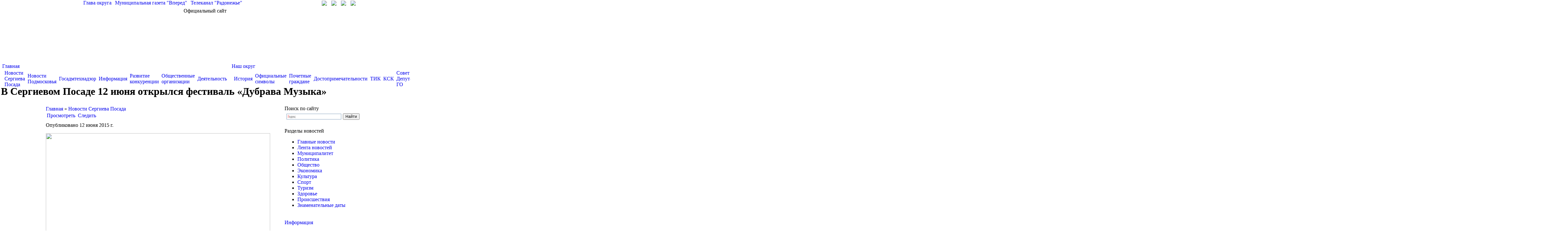

--- FILE ---
content_type: text/html; charset=utf-8
request_url: http://sergiev-posad.net/news/v-sergievom-posade-12-iyunya-otkrylsya-festival-dubrava-muzyka
body_size: 36633
content:
<html>
<head>
<meta http-equiv="Content-Type" content="text/html; charset=utf-8" />
    <title>В Сергиевом Посаде 12 июня открылся фестиваль «Дубрава Музыка» | Администрация Сергиево-Посадского городского округа</title>
    <meta name='yandex-verification' content='5fb20919b73987c7' />
    <meta name="description" content="Официальный сайт Администрации Сергиево-Посадского городского округа">
	<meta name="keywords" content="Администрация, Сергиев Посад, Сергиево-Посадский, район, глава, постановление">
    <link rel="shortcut icon" href="/sites/default/files/media/gerb.ico" type="image/x-icon" />
    <link type="text/css" rel="stylesheet" media="all" href="/modules/node/node.css?C" />
<link type="text/css" rel="stylesheet" media="all" href="/modules/system/defaults.css?C" />
<link type="text/css" rel="stylesheet" media="all" href="/modules/system/system.css?C" />
<link type="text/css" rel="stylesheet" media="all" href="/modules/system/system-menus.css?C" />
<link type="text/css" rel="stylesheet" media="all" href="/modules/user/user.css?C" />
<link type="text/css" rel="stylesheet" media="all" href="/sites/all/modules/ckeditor/ckeditor.css?C" />
<link type="text/css" rel="stylesheet" media="all" href="/sites/all/modules/views/css/views.css?C" />
<link type="text/css" rel="stylesheet" media="all" href="/sites/all/themes/sergiev/highslide.css?C" />
<link type="text/css" rel="stylesheet" media="all" href="/sites/all/themes/sergiev/highslide-ie6.css?C" />
<link type="text/css" rel="stylesheet" media="all" href="/sites/all/themes/sergiev/style_color.css?C" />
<link type="text/css" rel="stylesheet" media="all" href="/sites/all/themes/sergiev/style.css?C" />
    <script type="text/javascript" src="/misc/jquery.js?C"></script>
<script type="text/javascript" src="/misc/drupal.js?C"></script>
<script type="text/javascript" src="/sites/default/files/languages/ru_5bb3858e826b2fb8a5cdfc389311edd7.js?C"></script>
<script type="text/javascript" src="/sites/all/modules/jquery/jquery.timers.js?C"></script>
<script type="text/javascript" src="/sites/all/themes/sergiev/highslide-full.js?C"></script>
<script type="text/javascript" src="/sites/all/themes/sergiev/highslide_settings.js?C"></script>
<script type="text/javascript" src="/sites/all/themes/sergiev/iepngfix_tilebg.js?C"></script>
<script type="text/javascript" src="/sites/all/themes/sergiev/script.js?C"></script>
<script type="text/javascript">
<!--//--><![CDATA[//><!--
jQuery.extend(Drupal.settings, { "basePath": "/" });
//--><!]]>
</script>
	<script type="text/javascript">
        IEPNGFix.blankImg = '/sites/all/themes/sergiev/blank.gif'; 
    </script> 
	
	<script src='https://pos.gosuslugi.ru/bin/script.min.js'></script> 
<style>
#js-show-iframe-wrapper{position:relative;display:flex;align-items:center;justify-content:center;width:100%;min-width:293px;max-width:100%;background:linear-gradient(138.4deg,#38bafe 26.49%,#2d73bc 79.45%);color:#fff;cursor:pointer}#js-show-iframe-wrapper .pos-banner-fluid *{box-sizing:border-box}#js-show-iframe-wrapper .pos-banner-fluid .pos-banner-btn_2{display:block;width:240px;min-height:56px;font-size:18px;line-height:24px;cursor:pointer;background:#0d4cd3;color:#fff;border:none;border-radius:8px;outline:0}#js-show-iframe-wrapper .pos-banner-fluid .pos-banner-btn_2:hover{background:#1d5deb}#js-show-iframe-wrapper .pos-banner-fluid .pos-banner-btn_2:focus{background:#2a63ad}#js-show-iframe-wrapper .pos-banner-fluid .pos-banner-btn_2:active{background:#2a63ad}@-webkit-keyframes fadeInFromNone{0%{display:none;opacity:0}1%{display:block;opacity:0}100%{display:block;opacity:1}}@keyframes fadeInFromNone{0%{display:none;opacity:0}1%{display:block;opacity:0}100%{display:block;opacity:1}}@font-face{font-family:LatoWebLight;src:url(https://pos.gosuslugi.ru/bin/fonts/Lato/fonts/Lato-Light.woff2) format("woff2"),url(https://pos.gosuslugi.ru/bin/fonts/Lato/fonts/Lato-Light.woff) format("woff"),url(https://pos.gosuslugi.ru/bin/fonts/Lato/fonts/Lato-Light.ttf) format("truetype");font-style:normal;font-weight:400}@font-face{font-family:LatoWeb;src:url(https://pos.gosuslugi.ru/bin/fonts/Lato/fonts/Lato-Regular.woff2) format("woff2"),url(https://pos.gosuslugi.ru/bin/fonts/Lato/fonts/Lato-Regular.woff) format("woff"),url(https://pos.gosuslugi.ru/bin/fonts/Lato/fonts/Lato-Regular.ttf) format("truetype");font-style:normal;font-weight:400}@font-face{font-family:LatoWebBold;src:url(https://pos.gosuslugi.ru/bin/fonts/Lato/fonts/Lato-Bold.woff2) format("woff2"),url(https://pos.gosuslugi.ru/bin/fonts/Lato/fonts/Lato-Bold.woff) format("woff"),url(https://pos.gosuslugi.ru/bin/fonts/Lato/fonts/Lato-Bold.ttf) format("truetype");font-style:normal;font-weight:400}
</style>

<style>
#js-show-iframe-wrapper .bf-2{position:relative;display:grid;grid-template-columns:var(--pos-banner-fluid-2__grid-template-columns);grid-template-rows:var(--pos-banner-fluid-2__grid-template-rows);width:100%;max-width:1060px;font-family:LatoWeb,sans-serif;box-sizing:border-box}#js-show-iframe-wrapper .bf-2__decor{grid-column:var(--pos-banner-fluid-2__decor-grid-column);grid-row:var(--pos-banner-fluid-2__decor-grid-row);padding:var(--pos-banner-fluid-2__decor-padding);background:var(--pos-banner-fluid-2__bg-url) var(--pos-banner-fluid-2__bg-position) no-repeat;background-size:var(--pos-banner-fluid-2__bg-size)}#js-show-iframe-wrapper .bf-2__logo-wrap{position:absolute;top:var(--pos-banner-fluid-2__logo-wrap-top);bottom:var(--pos-banner-fluid-2__logo-wrap-bottom);right:0;display:flex;flex-direction:column;align-items:flex-end;padding:var(--pos-banner-fluid-2__logo-wrap-padding);background:#2d73bc;border-radius:var(--pos-banner-fluid-2__logo-wrap-border-radius)}#js-show-iframe-wrapper .bf-2__logo{width:128px}#js-show-iframe-wrapper .bf-2__slogan{font-family:LatoWebBold,sans-serif;font-size:var(--pos-banner-fluid-2__slogan-font-size);line-height:var(--pos-banner-fluid-2__slogan-line-height)}#js-show-iframe-wrapper .bf-2__content{padding:var(--pos-banner-fluid-2__content-padding)}#js-show-iframe-wrapper .bf-2__description{display:flex;flex-direction:column;margin-bottom:24px}#js-show-iframe-wrapper .bf-2__text{margin-bottom:12px;font-size:24px;line-height:32px;font-family:LatoWebBold,sans-serif}#js-show-iframe-wrapper .bf-2__text_small{margin-bottom:0;font-size:16px;line-height:24px;font-family:LatoWeb,sans-serif}#js-show-iframe-wrapper .bf-2__btn-wrap{display:flex;align-items:center;justify-content:center}
</style >
	
	
<link rel="stylesheet" href="/banner-resources/banner.css">
</head>
<body class="color">
<script type="text/javascript">
	var eys_color = 0;
	var eys_size = 1;
	var eys_kk = 0;
</script>
<div id="bg14" style="background-position:top center; background-repeat:repeat-x;">
<div id="fill14" class="main" style="">
    <div class="header">
        <div style="width:1000px; height:25px; margin:auto; position:relative; text-align:left;">
            <span style="position:absolute; right:30px; top:2px;">
                <a title="Перейти на главную страницу" href="/"><img src="/sites/all/themes/sergiev/images/home.gif"></a>
                <a style="margin-left:10px;" title="Написать письмо" href="mailto:adm@sergiev-reg.ru"><img src="/sites/all/themes/sergiev/images/mail.gif"></a>
                <a style="margin-left:10px;" title="Карта сайта" href="/map"><img src="/sites/all/themes/sergiev/images/map.gif"></a>
                                	<a style="margin-left:10px;" title="Личный кабинет" href="/user"><img src="/sites/all/themes/sergiev/images/in.gif"></a>
                            </span>
            <span class="top_links" style="color:#FFFFFF; padding-left:120px;">
                <a href="/node/7">Глава округа</a> |
                <a target="_blank" href="http://www.vperedsp.ru/">Муниципальная газета "Вперед"</a> | 
                <a target="_blank" href="http://www.tvr24.tv/">Телеканал "Радонежье"</a>
            </span>
        </div>
        <div style="position:relative; width:1000px; margin:auto; text-align:center; height:170px;">
            <div id="official_site">Официальный сайт</div>
            <div id="go_first" onClick='window.location.href="/"'></div>
            
        </div>
    </div>


    <table style="margin:0 auto; width:1000px;" align="center" cellspacing="0" cellpadding="0" border="0">
    <tr><td id="td_left_top"></td><td valign="top">
                
                <div style="text-align:left; height:69px; position:relative;" class="main_menu" id="main_menu">
                    
<table class="menu table_level1"><tr><td class="first1"></td><td class="expanded first active-trail td_level1"><a href="/" title="" in_active_trail="1">Главная</a>
<table class="menu table_level2"><tr><td class="first2"></td><td class="leaf first active-trail td_level2"><a href="/news" title="" in_active_trail="1">Новости Сергиева Посада</a><td class="delim"></td></td>
<td class="leaf td_level2"><a href="/news/moscowarea" title="">Новости Подмосковья</a><td class="delim"></td></td>
<td class="leaf td_level2"><a href="/taxonomy/term/383" title="Новости Госадмтехнадзора">Госадмтехнадзор</a><td class="delim"></td></td>
<td class="leaf td_level2"><a href="/information" title="">Информация</a><td class="delim"></td></td>
<td class="leaf td_level2"><a href="/node/174468" title="">Развитие конкуренции</a><td class="delim"></td></td>
<td class="leaf td_level2"><a href="/node/73350" title="">Общественные организации</a><td class="delim"></td></td>
<td class="leaf last td_level2"><a href="/node/88666" title="">Деятельность</a></td>
<td class="last2"></td></tr></table>
<td class="delim"></td></td>
<td class="expanded td_level1"><a href="/district" title="">Наш округ</a>
<table class="menu table_level2"><tr><td class="first2"></td><td class="leaf first td_level2"><a href="/district/history" title="">История</a><td class="delim"></td></td>
<td class="leaf td_level2"><a href="/district/symbols" title="">Официальные символы</a><td class="delim"></td></td>
<td class="leaf td_level2"><a href="/district/freeman" title="">Почетные граждане</a><td class="delim"></td></td>
<td class="leaf td_level2"><a href="/node/6532" title="">Достопримечательности</a><td class="delim"></td></td>
<td class="leaf td_level2"><a href="/district/tik" title="">ТИК</a><td class="delim"></td></td>
<td class="leaf td_level2"><a href="/node/40578" title="">КСК</a><td class="delim"></td></td>
<td class="leaf td_level2"><a href="/node/67192" title="">Совет Депутатов ГО</a><td class="delim"></td></td>
<td class="leaf td_level2"><a href="/node/78745" title="">Дачникам и садоводам</a><td class="delim"></td></td>
<td class="leaf last td_level2"><a href="/node/177294" title="">Итоги работы</a></td>
<td class="last2"></td></tr></table>
<td class="delim"></td></td>
<td class="expanded td_level1"><a href="/adm" title="">Администрация округа</a>
<table class="menu table_level2"><tr><td class="first2"></td><td class="leaf first td_level2"><a href="/node/169075" title="">Глава</a><td class="delim"></td></td>
<td class="leaf td_level2"><a href="/adm/replacement" title="">Заместители главы</a><td class="delim"></td></td>
<td class="leaf td_level2"><a href="/adm/subunits" title="">Подразделения</a><td class="delim"></td></td>
<td class="leaf td_level2"><a href="/adm/municipal" title="">Муниципальные учреждения</a><td class="delim"></td></td>
<td class="leaf td_level2"><a href="/node/26" title="">Территории</a><td class="delim"></td></td>
<td class="leaf td_level2"><a href="/node/188286" title="">ГОиЧС</a><td class="delim"></td></td>
<td class="leaf td_level2"><a href="/node/66554" title="">Противодействие коррупции</a><td class="delim"></td></td>
<td class="leaf last td_level2"><a href="/node/91155" title="">АТК</a></td>
<td class="last2"></td></tr></table>
<td class="delim"></td></td>
<td class="expanded td_level1"><a href="/node/61945" title="">ЕДДС 112</a>
<table class="menu table_level2"><tr><td class="first2"></td><td class="leaf first td_level2"><a href="/node/61945" title="">Главная</a><td class="delim"></td></td>
<td class="leaf last td_level2"><a href="/node/62054" title="">Документы</a></td>
<td class="last2"></td></tr></table>
<td class="delim"></td></td>
<td class="expanded td_level1"><a href="/docs/regulations" title="">Документы</a>
<table class="menu table_level2"><tr><td class="first2"></td><td class="leaf first td_level2"><a href="/docs/regulations" title="">Устав</a><td class="delim"></td></td>
<td class="leaf td_level2"><a href="/node/74102" title="">Инвестиции</a><td class="delim"></td></td>
<td class="leaf td_level2"><a href="/docs/resolution" title="">Постановления</a><td class="delim"></td></td>
<td class="leaf td_level2"><a href="/docs/reestr" title="">Услуги</a><td class="delim"></td></td>
<td class="leaf td_level2"><a href="/docs/corruption" title="">Антикоррупция</a><td class="delim"></td></td>
<td class="leaf td_level2"><a href="/node/41172" title="">Оценка регулирующего воздействия</a><td class="delim"></td></td>
<td class="leaf td_level2"><a href="http://www.sergiev-reg.ru/node/76000" title="">Мун. контроль</a><td class="delim"></td></td>
<td class="leaf td_level2"><a href="/node/64230" title="">ОФВ и экспертиза</a><td class="delim"></td></td>
<td class="leaf td_level2"><a href="/node/99901" title="">Экономика</a><td class="delim"></td></td>
<td class="leaf last td_level2"><a href="/node/124338" title="">ГЧП</a></td>
<td class="last2"></td></tr></table>
<td class="delim"></td></td>
<td class="leaf td_level1"><a href="/node/60748" title="">Финансы</a><td class="delim"></td></td>
<td class="expanded td_level1"><a href="/node/69692" title="">Экология</a>
<table class="menu table_level2"><tr><td class="first2"></td><td class="leaf first td_level2"><a href="/node/69692" title="">Мероприятия</a><td class="delim"></td></td>
<td class="leaf td_level2"><a href="/node/69693" title="">Документы</a><td class="delim"></td></td>
<td class="leaf td_level2"><a href="/node/69691" title="">Общая информация</a><td class="delim"></td></td>
<td class="leaf td_level2"><a href="/node/69695" title="">Раздельный сбор</a><td class="delim"></td></td>
<td class="leaf td_level2"><a href="/node/70145" title="">Контакты</a><td class="delim"></td></td>
<td class="leaf last td_level2"><a href="/node/102805" title="">Строительные отходы</a></td>
<td class="last2"></td></tr></table>
<td class="delim"></td></td>
<td class="expanded td_level1"><a href="/national" title="">Обращения граждан</a>
<table class="menu table_level2"><tr><td class="first2"></td><td class="leaf first td_level2"><a href="/national" title="">Работа с обращениями</a><td class="delim"></td></td>
<td class="leaf td_level2"><a href="/national/schedule" title="">График приема</a><td class="delim"></td></td>
<td class="leaf td_level2"><a href="/node/172688" title="">График приема старост</a><td class="delim"></td></td>
<td class="leaf td_level2"><a href="/national/schedule_moscow" title="">График приема в общ.приёмной</a><td class="delim"></td></td>
<td class="leaf td_level2"><a href="/feedback" title="">Интернет-приемная</a><td class="delim"></td></td>
<td class="leaf td_level2"><a href="/anticorrupt" title="">Антикоррупция</a><td class="delim"></td></td>
<td class="leaf td_level2"><a href="/node/60236" title="">Статистика</a><td class="delim"></td></td>
<td class="leaf last td_level2"><a href="/node/175612" title="">АНК</a></td>
<td class="last2"></td></tr></table>
<td class="delim"></td></td>
<td class="expanded last td_level1"><a href="http://www.sergiev-reg.ru/address/help_phones" title="">Справочная</a>
<table class="menu table_level2"><tr><td class="first2"></td><td class="leaf first td_level2"><a href="http://www.sergiev-reg.ru/sites/default/files/media/%20%D1%83%D1%87%D0%B0%D1%81%D1%82%D0%BA%D0%BE%D0%B2%D1%8B%D1%85.pdf" title="">Отдел участковых по району</a><td class="delim"></td></td>
<td class="leaf td_level2"><a href="/address/help_phones" title="">Телефоны экстренных служб</a><td class="delim"></td></td>
<td class="leaf td_level2"><a href="/map" title="">Карта сайта</a><td class="delim"></td></td>
<td class="leaf td_level2"><a href="/node/28054" title="Ресурсоснабжающие предприятия и управляющие компании Сергиево-Посадского муниципального района">Управляющие компании</a><td class="delim"></td></td>
<td class="leaf last td_level2"><a href="/adm/vacancy" title="">Вакансии</a></td>
<td class="last2"></td></tr></table>
</td>
<td class="last1"></td></tr></table>
                    <div id="line_white" style="position:absolute; z-index:1; left:0px; top:40px; width:100%; height:29px;">&nbsp;</div>
                </div>
                
                <table class="table_title" style="width:100%;">
					<tr>
						<td class="left" style="">
		                    <h1>В Сергиевом Посаде 12 июня открылся фестиваль «Дубрава Музыка»</h1>
                		</td>
										</tr>
				</table>
    </td><td id="td_right_top"></td></tr>
    </table>

    <table style="margin:0 auto; width:1000px;" align="center" cellspacing="0" cellpadding="0" border="0">
    <tr><td id="td_left"></td><td valign="top">
               <table width="100%" id="content_table" style="">
                    <tr>
                                        <td class="td_content" valign="top">
                        <div class="breadcrumb"><a href="/">Главная</a> » <span class="last"><a href="/news">Новости Сергиева Посада</a></span></div>                        <table class="tabs primary"><tr><td class="link link3 active active3" style="vertical-align:middle;"><a href="/news/v-sergievom-posade-12-iyunya-otkrylsya-festival-dubrava-muzyka" class="active">Просмотреть</a></td><td class="delim"></td><td class="link link4 " style="vertical-align:middle;"><a href="/node/37016/track">Следить</a></td><td class="delim"></td></tr></table><div class="color3" style="height:4px; font-size:1px; padding:0; margin:0; margin-bottom:5px;"></div>                        
<div id="node-37016" class=" node clear-block">


  <div class="meta">
      <span class="submitted">Опубликовано 12 июня 2015 г.</span>
  
    <!-- <div class="terms terms-inline"><ul class="links inline"><li class="taxonomy_term_5 first"><a href="/news/culture" rel="tag" title="">Культура</a></li>
<li class="taxonomy_term_15 last"><a href="/news/lenta" rel="tag" title="">Лента новостей</a></li>
</ul></div> -->
    </div>

  <div class="content">
    
<p class="rtejustify">
	<img alt="" src="/sites/default/files/media/news/2015/06_15_juzz.jpg" style="width: 700px;" /></p>
<p class="rtejustify">
	<span style="line-height: 19.8000011444092px;">В День России в Сергиевом Посаде открылся фестиваль современной музыки &laquo;Дубрава Музыка&raquo;.</span></p>
<p class="rtejustify">
	Фестиваль проходит в городе уже во второй раз. У жителей и гостей Сергиева Посада есть возможность посетить концертные программы, которые включают в себя лучшие музыкальные проекты современного композиторского искусства России и джазового исполнительского мастерства.</p>
<p class="rtejustify">
	12 июня в культурно-просветительском центре &laquo;Дубрава&raquo; состоялся первый концерт фестиваля. В первом отделении выступили проект Open Strings (Евгений Лебедев (фортепиано), Антон Ревнюк (бас) и Игнат Кравцов (ударные) и струнный квартет солистов Московской консерватории: Анастасия Шаповалова (скрипка), Ольга Поляк-Брагинская (скрипка), Любовь Денисова (альт), Александра Несова (виолончель). Второе отделение было отдано виртуозному трио гитариста Ивана Смирнова.</p>
<p class="rtejustify">
	Напомним, что музыкальный фестиваль проходит одновременно с Международным театральным фестивалем &laquo;У Троицы&raquo;. Музыкальные выступления в течение следующей недели можно будет послушать в КПЦ &laquo;Дубрава&raquo; и арт-кафе &laquo;Вишнёвый сад&raquo;. Церемония закрытия фестиваля состоится 20 июня.</p>
<p class="rtejustify">
	<em><strong>Единая пресс-служба</strong></em></p>
  </div>
  
  <div class="links">
  <ul class="links inline"><li class="statistics_counter first last"><span>1440 просмотров</span></li>
</ul>  </div>
</div>
	<!-- <a href="mailto:Rating@Mail.ru">Rating@Mail.ru</a> counter --><script type="text/javascript">
var _tmr = window._tmr || (window._tmr = []);
_tmr.push({id: "2854287", type: "pageView", start: (new Date()).getTime()});
(function (d, w, id) {
  if (d.getElementById(id)) return;
  var ts = d.createElement("script"); ts.type = "text/javascript"; ts.async = true; ts.id = id;
  ts.src = (d.location.protocol == "https:" ? "https:" : "http:") + "//top-fwz1.mail.ru/js/code.js";
  var f = function () {var s = d.getElementsByTagName("script")[0]; s.parentNode.insertBefore(ts, s);};
  if (w.opera == "[object Opera]") { d.addEventListener("DOMContentLoaded", f, false); } else { f(); }
})(document, window, "topmailru-code");
</script><noscript><div style="position:absolute;left:-10000px;">
<img src="//top-fwz1.mail.ru/counter?id=2854287;js=na" style="border:0;" height="1" width="1" alt="Рейтинг@Mail.ru" />
</div></noscript><!-- //Rating@Mail.ru counter --><!-- Спутник --><script type="text/javascript">
  (function(d, t, p) {
       var j = d.createElement(t); j.async = true; j.type = "text/javascript";
       j.src = ("https:" == p ? "https:" : "http:") + "//stat.sputnik.ru/cnt.js";
       var s = d.getElementsByTagName(t)[0]; s.parentNode.insertBefore(j, s);
  })(document, "script", document.location.protocol);
</script>
                    </td>
                                        <td valign="top" class="main_right" width="240" style="padding-top:0px; padding-right:10px;">
                        
<div style="margin-bottom:15px;"
	id="block-block-29" class="right clear-block block block-block">
	        <div class="block_title">Поиск по сайту</div>
       
	<div class="content" style="margin-top:0px; padding-bottom:5px;">
		<div class="ya-site-form ya-site-form_inited_no" data-bem="{&quot;action&quot;:&quot;https://yandex.ru/search/site/&quot;,&quot;arrow&quot;:false,&quot;bg&quot;:&quot;transparent&quot;,&quot;fontsize&quot;:12,&quot;fg&quot;:&quot;#000000&quot;,&quot;language&quot;:&quot;ru&quot;,&quot;logo&quot;:&quot;rb&quot;,&quot;publicname&quot;:&quot;Поиск по sergiev-reg.ru&quot;,&quot;suggest&quot;:true,&quot;target&quot;:&quot;_blank&quot;,&quot;tld&quot;:&quot;ru&quot;,&quot;type&quot;:2,&quot;usebigdictionary&quot;:true,&quot;searchid&quot;:2430442,&quot;input_fg&quot;:&quot;#000000&quot;,&quot;input_bg&quot;:&quot;#ffffff&quot;,&quot;input_fontStyle&quot;:&quot;normal&quot;,&quot;input_fontWeight&quot;:&quot;normal&quot;,&quot;input_placeholder&quot;:null,&quot;input_placeholderColor&quot;:&quot;#000000&quot;,&quot;input_borderColor&quot;:&quot;#7f9db9&quot;}">
	<form accept-charset="utf-8" action="https://yandex.ru/search/site/" method="get" target="_blank">
		<input name="searchid" type="hidden" value="2430442" /><input name="l10n" type="hidden" value="ru" /><input name="reqenc" type="hidden" value="" /><input name="text" type="search" value="" /><input type="submit" value="Найти" />&nbsp;</form>
</div>
<style type="text/css">
.ya-page_js_yes .ya-site-form_inited_no { display: none; }</style>
<script type="text/javascript">(function(w,d,c){var s=d.createElement('script'),h=d.getElementsByTagName('script')[0],e=d.documentElement;if((' '+e.className+' ').indexOf(' ya-page_js_yes ')===-1){e.className+=' ya-page_js_yes';}s.type='text/javascript';s.async=true;s.charset='utf-8';s.src=(d.location.protocol==='https:'?'https:':'http:')+'//site.yandex.net/v2.0/js/all.js';h.parentNode.insertBefore(s,h);(w[c]||(w[c]=[])).push(function(){Ya.Site.Form.init()})})(window,document,'yandex_site_callbacks');</script>    </div>
	<!-- <div style="margin-top:-5px; width:256px; height:17px; background-image:url(/sites/all/themes/ecookna/images/menu/b.jpg);"></div> -->
</div>


<div style="margin-bottom:15px;"
	id="block-menu-menu-news" class="right clear-block block block-menu">
	        <div class="block_title">Разделы новостей</div>
       
	<div class="content" style="margin-top:0px; padding-bottom:5px;">
		<ul class="menu"><li class="leaf first"><a href="/news/main" title="">Главные новости</a></li>
<li class="leaf"><a href="/news/lenta" title="">Лента новостей</a></li>
<li class="leaf"><a href="/news/municipal" title="">Муниципалитет</a></li>
<li class="leaf"><a href="/news/policy" title="">Политика</a></li>
<li class="leaf"><a href="/taxonomy/term/3" title="">Общество</a></li>
<li class="leaf"><a href="/news/economy" title="">Экономика</a></li>
<li class="leaf"><a href="/news/culture" title="">Культура</a></li>
<li class="leaf"><a href="/news/sport" title="">Спорт</a></li>
<li class="leaf"><a href="/news/turist" title="">Туризм</a></li>
<li class="leaf"><a href="/news/health" title="">Здоровье</a></li>
<li class="leaf"><a href="/news/incident" title="">Происшествия</a></li>
<li class="leaf last"><a href="/news/date" title="">Знаменательные даты</a></li>
</ul>    </div>
	<!-- <div style="margin-top:-5px; width:256px; height:17px; background-image:url(/sites/all/themes/ecookna/images/menu/b.jpg);"></div> -->
</div>


<div style="margin-bottom:15px;"
	id="block-news-1" class="right clear-block block block-news">
	        <div class="block_title"><a href="/taxonomy/term/53%20358%20359%20360">Информация</a></div>
       
	<div class="content" style="margin-top:0px; padding-bottom:5px;">
		<ul class="menu"><li class="leaf"><a href="/information-01-2023/na-territorii-sergievo-posadskogo-okruga-s-2-po-8-fevralya-gosavtoinspektsiya-pr">На территории Сергиево-Посадского округа с 2 по 8 февраля Госавтоинспекция проведёт ряд профилактических мероприятий</a><div class="description">3 февраля 2026 г.</div></li><li class="leaf"><a href="/information-01-2023/operatory-psikhologi-sistemy-112-podmoskovya-okazali-pomoshch-zayavitelyam-pocht">Операторы-психологи Системы-112 Подмосковья оказали помощь заявителям почти 500 раз</a><div class="description">2 февраля 2026 г.</div></li><li class="leaf"><a href="/information-01-2023/so-02-po-08-fevralya-gosavtoinspektsiya-provedet-ryad-profilakticheskikh-meropri">Со 02 по 08 февраля Госавтоинспекция проведёт ряд профилактических мероприятий</a><div class="description">2 февраля 2026 г.</div></li><li class="leaf"><a href="/information-01-2023/geroi-spasateli-iz-nashego-okruga-stali-luchshimi-po-itogam-2025-goda">Герои-спасатели из нашего округа стали лучшими по итогам 2025 года  </a><div class="description">2 февраля 2026 г.</div></li><li class="leaf"><a href="/information-01-2023/v-fevrale-na-territorii-sergievo-posadskogo-okruga-budet-rabotat-mobilnyi-ofis-m">В феврале на территории Сергиево-Посадского округа будет работать мобильный офис МосОблЕИРЦ</a><div class="description">2 февраля 2026 г.</div></li></ul>    </div>
	<!-- <div style="margin-top:-5px; width:256px; height:17px; background-image:url(/sites/all/themes/ecookna/images/menu/b.jpg);"></div> -->
</div>

                    </td>
                                        </tr>
               </table>
        <div class="bottom">
            <div class="bottom_links">
            	<div style="float:left; margin-left:10px;" class="bottom_menu">
                	<div class="bottom_title">Основные разделы</div>
	            	<ul class="menu"><li class="leaf first"><a href="/district" title="">Наш округ</a></li>
<li class="leaf"><a href="/adm" title="">Администрация округа</a></li>
<li class="leaf"><a href="/docs" title="">Документы</a></li>
<li class="leaf last"><a href="/national" title="">Обращения граждан</a></li>
</ul>				</div>
                <div style="float:left; margin-left:50px; width:200px;" class="bottom_menu">
                	<div class="bottom_title">Дополнительные ресурсы</div>
	            	<ul class="menu"><li class="leaf first"><a href="http://www.sergiev-reg.ru/node/67192" title="">Совет депутатов городского округа</a></li>
<li class="leaf"><a href="http://obrazovanie.sergiev-reg.ru/" title="">Управление образования</a></li>
<li class="leaf"><a href="http://sergiev-reg.ru" title="">Управление развития отраслей социальной сферы</a></li>
<li class="leaf last"><a href="http://opspmr.ru" title="">Общественная палата района</a></li>
</ul>				</div>
                <div style="float:left; margin-left:290px;" class="bottom_menu">
                	<div class="bottom_title">О сайте</div>
	            	<ul class="menu"><li class="leaf last"><a href="/copyright" title="">Об использовании информации сайта</a></li>
</ul>				</div>
                <div style="clear:both"></div>
            </div>
            <div class="copyright">
                © 2008-2024 Наименование средства массовой информации: "Официальный сайт администрации Сергиево-Посадского городского округа". Свидетельство о регистрации СМИ Эл № ФС77-78255 от 27 марта 2020 г. выдано Федеральной службой по надзору в сфере связи, информационных технологий и массовых коммуникаций (Роскомнадзор). Учредитель: Администрация Сергиево-Посадского городского округа Московской области. Учредитель: Администрация Сергиево-Посадского городского округа Московской области.<br>
				Адрес электронной почты по вопросам работы сайта: <a href="mailto:support@sergiev-reg.ru">support@sergiev-reg.ru</a> Настоящий ресурс содержит материалы возрастного ценза 18+
                <div class="mail_stats">
                	<!-- Rating@Mail.ru logo -->
<!-- Rating@Mail.ru logo -->
<a href="https://top.mail.ru/visits?id=2854287&days=30">
<img src="//top-fwz1.mail.ru/counter?id=2854287;t=387;l=1" 
style="border:0;" height="18" width="88" alt="Рейтинг@Mail.ru" /></a>
<!-- //Rating@Mail.ru logo -->                    <!-- //Rating@Mail.ru logo -->
                </div>
            </div>
        </div>
    </td><td id="td_right"></td></tr>
    </table>
</div>
</div>



<script>

(function(){
"use strict";function ownKeys(e,t){var o=Object.keys(e);if(Object.getOwnPropertySymbols){var n=Object.getOwnPropertySymbols(e);if(t)n=n.filter(function(t){return Object.getOwnPropertyDescriptor(e,t).enumerable});o.push.apply(o,n)}return o}function _objectSpread(e){for(var t=1;t<arguments.length;t++){var o=null!=arguments[t]?arguments[t]:{};if(t%2)ownKeys(Object(o),true).forEach(function(t){_defineProperty(e,t,o[t])});else if(Object.getOwnPropertyDescriptors)Object.defineProperties(e,Object.getOwnPropertyDescriptors(o));else ownKeys(Object(o)).forEach(function(t){Object.defineProperty(e,t,Object.getOwnPropertyDescriptor(o,t))})}return e}function _defineProperty(e,t,o){if(t in e)Object.defineProperty(e,t,{value:o,enumerable:true,configurable:true,writable:true});else e[t]=o;return e}var POS_PREFIX_2="--pos-banner-fluid-2__",posOptionsInitial={"grid-template-columns":"100%","grid-template-rows":"310px auto","decor-grid-column":"initial","decor-grid-row":"initial","decor-padding":"30px 30px 0 30px","bg-url":"url('https://pos.gosuslugi.ru/bin/banner-fluid/2/banner-fluid-bg-2-small.svg')","bg-position":"calc(10% + 64px) calc(100% - 20px)","bg-size":"cover","content-padding":"0 30px 30px 30px","slogan-font-size":"20px","slogan-line-height":"32px","logo-wrap-padding":"20px 30px 30px 40px","logo-wrap-top":"0","logo-wrap-bottom":"initial","logo-wrap-border-radius":"0 0 0 80px"},setStyles=function(e,t){Object.keys(e).forEach(function(o){t.style.setProperty(POS_PREFIX_2+o,e[o])})},removeStyles=function(e,t){Object.keys(e).forEach(function(e){t.style.removeProperty(POS_PREFIX_2+e)})};function changePosBannerOnResize(){var e=document.documentElement,t=_objectSpread({},posOptionsInitial),o=document.getElementById("js-show-iframe-wrapper"),n=o?o.offsetWidth:document.body.offsetWidth;if(n>405)t["slogan-font-size"]="24px",t["logo-wrap-padding"]="30px 50px 30px 70px";if(n>500)t["grid-template-columns"]="min-content 1fr",t["grid-template-rows"]="100%",t["decor-grid-column"]="2",t["decor-grid-row"]="1",t["decor-padding"]="30px 30px 30px 0",t["content-padding"]="30px",t["bg-position"]="0% calc(100% - 70px)",t["logo-wrap-padding"]="30px 30px 24px 40px",t["logo-wrap-top"]="initial",t["logo-wrap-bottom"]="0",t["logo-wrap-border-radius"]="80px 0 0 0";if(n>585)t["bg-position"]="0% calc(100% - 6px)";if(n>800)t["bg-url"]="url('https://pos.gosuslugi.ru/bin/banner-fluid/2/banner-fluid-bg-2.svg')",t["bg-position"]="0% center";if(n>1020)t["slogan-font-size"]="32px",t["line-height"]="40px",t["logo-wrap-padding"]="30px 30px 24px 50px";setStyles(t,e)}changePosBannerOnResize(),window.addEventListener("resize",changePosBannerOnResize),window.onunload=function(){var e=document.documentElement;window.removeEventListener("resize",changePosBannerOnResize),removeStyles(posOptionsInitial,e)};
})()
</script>
 <script>Widget("https://pos.gosuslugi.ru/form", 491)</script>

<script id="e329fb40" src="https://pos.gosuslugi.ru/og/widget/js/main.js" data-src-host="https://pos.gosuslugi.ru/og" data-org-id="154"></script>
</body>
</html>